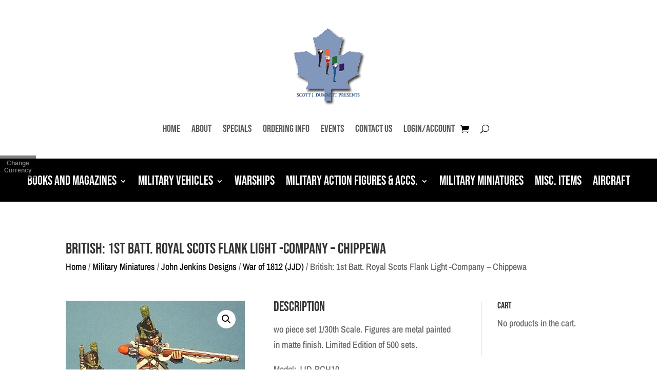

--- FILE ---
content_type: text/css
request_url: https://www.gijoecanada.com/wp-content/plugins/woo-currency/modules/currency_switcher/css/frontend.switcher.css?ver=2.2.2
body_size: 328
content:
.wcuCurrencySwitcherPopup {
	display: none;
	position: absolute;
	min-width: 200px;
	z-index: 1;
	border: 3px solid #1e73be;
	padding: 25px 15px;
	margin: 30px auto;
	border-radius: 50%;
	text-align: center;
	background-color: #ffffff;
}
.wcuCurrencySwitcherPopupClose {
	position: absolute;
	top: 0;
	right: 0;
	z-index: 1;
	display: inline-block;
	width: 20px;
	height: 20px;
	line-height: 20px;
	text-align: center;
	font-weight: bold;
	font-size: 24px;
	color: #1e73be;
	text-decoration: none;
}
.wcuCurrencySwitcherPopupCircle {
	border: 3px solid #1e73be;
	position: absolute;
	width: 25px;
	padding: 20px;
	border-radius: 50%;
	background-color: #ffffff;
}
.wcuCurrencySwitcherPopupCircle2 {
	border: 3px solid #1e73be;
	position: absolute;
	width: 5px;
	padding: 10px 15px;
	border-radius: 50%;
	background-color: #ffffff;
}

.wcuCurrencySwitcher.right .wcuCurrencySwitcherPopup {
	right: 120%;
	right: calc(100% + 40px);
	bottom: 100%;
}
.wcuCurrencySwitcher.right .wcuCurrencySwitcherPopupCircle {
	right: -15px;
	bottom: 0;
}
.wcuCurrencySwitcher.right .wcuCurrencySwitcherPopupCircle2 {
	right: -35px;
	bottom: -10px;
}

.wcuCurrencySwitcher.left .wcuCurrencySwitcherPopup {
	left: 120%;
	left: calc(100% + 40px);
	bottom: 100%;
}
.wcuCurrencySwitcher.left .wcuCurrencySwitcherPopupCircle {
	left: -15px;
	bottom: 0;
}
.wcuCurrencySwitcher.left .wcuCurrencySwitcherPopupCircle2 {
	left: -35px;
	bottom: -10px;
}

.wcuCurrencySwitcher.top .wcuCurrencySwitcherPopup {
	top: 120%;
	top: calc(100% + 40px);
	left: 100%;
}
.wcuCurrencySwitcher.top .wcuCurrencySwitcherPopupCircle {
	left: -15px;
	top: -15px;
}
.wcuCurrencySwitcher.top .wcuCurrencySwitcherPopupCircle2 {
	left: -35px;
	top: -25px;
}

.wcuCurrencySwitcher.bottom .wcuCurrencySwitcherPopup {
	bottom: 120%;
	bottom: calc(100% + 40px);
	left: 100%;
}
.wcuCurrencySwitcher.bottom .wcuCurrencySwitcherPopupCircle {
	left: -15px;
	bottom: -10px;
}
.wcuCurrencySwitcher.bottom .wcuCurrencySwitcherPopupCircle2 {
	left: -35px;
	bottom: -20px;
}